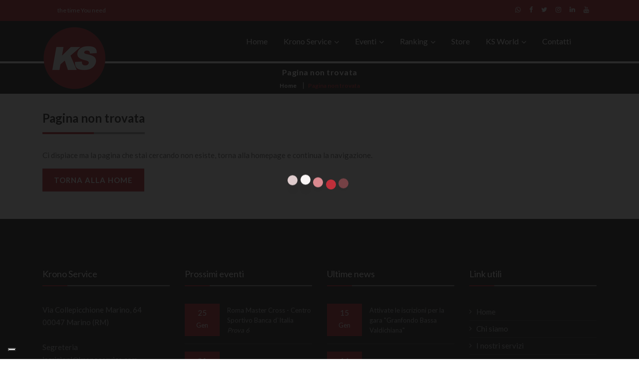

--- FILE ---
content_type: application/javascript; charset=utf-8
request_url: https://cs.iubenda.com/cookie-solution/confs/js/18163886.js
body_size: -207
content:
_iub.csRC = { consApiKey: 'Bu4vTljG9QmUOI8Vxq6DHsN9yhdMeUut', consentDatabasePublicKey: 'LIZIrxhN4wpZHTA5aymoQyAaRDUuVYQ6', showBranding: false, publicId: '26a8e960-2696-4901-bdc4-e7b90b8bcb24', floatingGroup: false };
_iub.csEnabled = true;
_iub.csPurposes = [1,3,4];
_iub.cpUpd = 1765443844;
_iub.csT = 0.3;
_iub.googleConsentModeV2 = true;
_iub.totalNumberOfProviders = 4;
